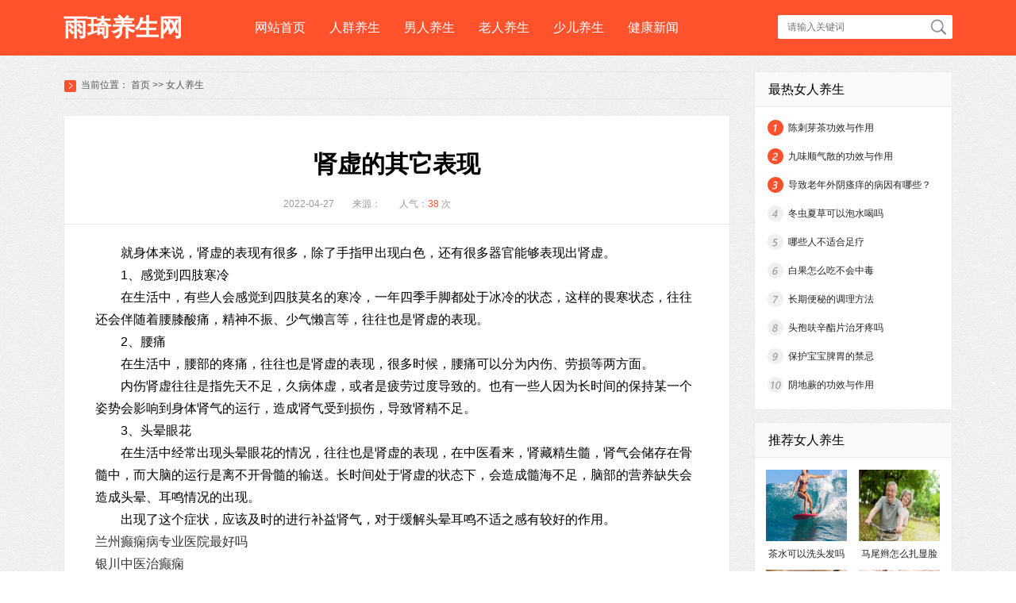

--- FILE ---
content_type: text/html; charset=Utf-8
request_url: http://ys.byael.com/nrenys/17311.html
body_size: 7591
content:
<!DOCTYPE html>
<html>
	<head>
		<meta charset="UTF-8">
		<meta http-equiv="Cache-Control" content="no-transform" />
        <meta http-equiv="Cache-Control" content="no-siteapp" />
        <meta name="applicable-device" content="pc">
        <link rel="alternate" media="only screen and(max-width: 640px)" href="http://ys.byael.com/nrenys/17311.html">
        <meta http-equiv="mobile-agent" content="format=html5; url=http://ys.byael.com/nrenys/17311.html">
        <meta http-equiv="mobile-agent" content="format=xhtml; url=http://ys.byael.com/nrenys/17311.html">
		<title>肾虚的其它表现_女人养生_养生保健_食疗养生_雨琦养生网</title>
		<meta name="Keywords" content=""/>
		<meta name="Description" content="就身体来说，肾虚的表现有很多，除了手指甲出现白色，还有很多器官能够表现出肾虚。1、感觉到四肢寒冷在生活中，有些人会感觉到四肢莫名的寒"/>
		<script type="text/javascript" src="http://ys.byael.com/templets/default/js/mobile.js"></script>
		<script type="text/javascript">uaredirect("http://ys.byael.com/m/nrenys/17311.html");</script>
		<link rel="stylesheet" type="text/css" href="/templets/default/css/css.css"/>
		<!--[if lt IE 9]> 
			<script src="/templets/default/js/html5.js"></script>
		<![endif]-->
	</head>
	<body>
		<header>
    <div class="top">
        <div class="top_cen">
            <h1 class="logo">
                <a href="/">雨琦养生网</a>
            </h1>
            <div class="top_cen_fr">
                <nav class="top_nav">
                    <ul>
                        <li><a href="/">网站首页</a></li>
                        
                            <li><a href="http://ys.byael.com/rqys/" target="_blank">人群养生</a></li>
                        
                            <li><a href="http://ys.byael.com/nrys/" target="_blank">男人养生</a></li>
                        
                            <li><a href="http://ys.byael.com/lrys/" target="_blank">老人养生</a></li>
                        
                            <li><a href="http://ys.byael.com/sets/" target="_blank">少儿养生</a></li>
                        
                            <li><a href="http://ys.byael.com/jkxw/" target="_blank">健康新闻</a></li>
                        
                    </ul>
                </nav>
                <div class="search">
                    <form target="_blank" name="searchform" method="get" action="/search.php" id="searchSkin">
                        <input class="search_wz" placeholder="请输入关键词" type="text" name="q" id="keyword" autocomplete="off" value="" />
                        <input class="search_tj" type="submit" name="keyboard" value="搜索"/>
                    </form>
                </div>
            </div>
        </div>
    </div>
</header>
		<section class="contentbox">
			<article class="content_fl">
				<section class="weizhi">
					<span>当前位置：</span>
					<a href="/">首页</a> >> <a href=http://ys.byael.com/nrenys/>女人养生</a>
				</section>
				<section class="neiye">
					<section class="neirong">
						<header class="neirong_top">
							<h1>肾虚的其它表现</h1>
							<div class="neirong_info">
								<div class="neirong_info_fl">
									<p>2022-04-27</p>
									<p>来源： </p>
									<p>人气：<span>38</span> 次</p>
								</div>
							</div>
						</header>
						<article class="neirong_body">
							<p></p>
<p> 就身体来说，肾虚的表现有很多，除了手指甲出现白色，还有很多器官能够表现出肾虚。</p>
<p></p>
<p>1、感觉到四肢寒冷</p>
<p>在生活中，有些人会感觉到四肢莫名的寒冷，一年四季手脚都处于冰冷的状态，这样的畏寒状态，往往还会伴随着腰膝酸痛，精神不振、少气懒言等，往往也是肾虚的表现。</p>
<p>2、腰痛</p>
<p>在生活中，腰部的疼痛，往往也是肾虚的表现，很多时候，腰痛可以分为内伤、劳损等两方面。</p>
<p>内伤肾虚往往是指先天不足，久病体虚，或者是疲劳过度导致的。也有一些人因为长时间的保持某一个姿势会影响到身体肾气的运行，造成肾气受到损伤，导致肾精不足。</p>
<p>3、头晕眼花</p>
<p>在生活中经常出现头晕眼花的情况，往往也是肾虚的表现，在中医看来，肾藏精生髓，肾气会储存在骨髓中，而大脑的运行是离不开骨髓的输送。长时间处于肾虚的状态下，会造成髓海不足，脑部的营养缺失会造成头晕、耳鸣情况的出现。</p>
<p>出现了这个症状，应该及时的进行补益肾气，对于缓解头晕耳鸣不适之感有较好的作用。</p></p>
<p></p><a href="http://dxb.120ask.com/dxyy/lzdxyy/2397.html">兰州癫痫病专业医院最好吗</a></br><a href="http://dxw.xywy.com/dxyy/ycdxbyy/20170419/79762.html">银川中医治癫痫</a></br><a href="http://dxw.xywy.com/dxby/20160614/21849.html">导致癫痫病发病的原因</a></br>
						</article>
                        <div class="tag">
                            <span>TAG:</span>
                            
                        </div>
						<footer class="neirong_pre">
							<p class="shang">上一篇：<a href="http://ys.byael.com/yfys/17310.html" title="">夏季健康防蚊跳出3大误区</a></p>
							<p class="xia">下一篇：<a href="http://ys.byael.com/sets/17312.html" title="">不长白发的六个妙招</a></p>
						</footer>
					</section>
					<section class="xgnr">
						<div class="xgnr_tit">
							<span>相关内容</span>
						</div>
						<div class="xgnr_box">
							<ul>
								
                                <li><a href="http://ys.byael.com/nrenys/19458.html">茶水可以洗头发吗 有什么好处</a></li>
                                
                                <li><a href="http://ys.byael.com/nrenys/19457.html">马尾辫怎么扎显脸小 位置要高</a></li>
                                
                                <li><a href="http://ys.byael.com/nrenys/19456.html">夏天头发容易油怎么办 自己怎么打理烫发</a></li>
                                
                                <li><a href="http://ys.byael.com/nrenys/19455.html">卷发洗完头发能用梳子梳吗 ​卷发怎么打理</a></li>
                                
                                <li><a href="http://ys.byael.com/nrenys/19454.html">自己怎么打理烫发 头发软烫发没型怎么办</a></li>
                                
                                <li><a href="http://ys.byael.com/nrenys/19453.html">烫发弹力素怎么用 选择一款适合自己的弹力素</a></li>
                                
                                <li><a href="http://ys.byael.com/nrenys/19452.html">年轻人为什么掉头发 拉直头发的危害</a></li>
                                
                                <li><a href="http://ys.byael.com/nrenys/19451.html">头发拉直了最多几天可以洗 ​拉直头发后的护理</a></li>
                                
                                <li><a href="http://ys.byael.com/nrenys/19450.html">头发黄是怎么回事 ​头发发黄怎么办</a></li>
                                
                                <li><a href="http://ys.byael.com/nrenys/19449.html">齐肩直发适合什么脸型 头发干枯毛躁怎么办呢</a></li>
                                
                                <li><a href="http://ys.byael.com/nrenys/19448.html">头发毛躁做柔顺有用吗 怎样让头发变柔顺</a></li>
                                
                                <li><a href="http://ys.byael.com/nrenys/19447.html">烫发以后几天可以洗头 烫发后的注意事项</a></li>
                                
                                <li><a href="http://ys.byael.com/nrenys/19446.html">烫过头发后毛躁怎么办 为什么头发那么黄呢</a></li>
                                
                                <li><a href="http://ys.byael.com/nrenys/19445.html">卷发花苞头的扎法 全自动卷发器功能</a></li>
                                
                                <li><a href="http://ys.byael.com/nrenys/19444.html">圆脸适合直发还是卷发 夏天老是掉头发怎么办</a></li>
                                
							</ul>
						</div>
					</section>
				</section>
				<section class="nrxia">
					<ul class="nrxiatit" id="meishihd6">
                    	
						<li><a href="http://ys.byael.com/shucys/">蔬菜养生</a></li>
            			
						<li><a href="http://ys.byael.com/yscpu/">养生菜谱</a></li>
            			
						<li><a href="http://ys.byael.com/sgys/">水果养生</a></li>
            			
						<li><a href="http://ys.byael.com/znys/">中年养生</a></li>
            			
						<li><a href="http://ys.byael.com/spys/">食谱养生</a></li>
            			
					</ul>
					<ul class="nrxiabd" id="meishibd6">
                    	
						<li>
							<div class="nrxia_box">
								<div class="nrxia_tw">
									<ul>
                                    	
									</ul>
								</div>
								<div class="nrxia_wen">
									<ul>
										
									</ul>
								</div>
							</div>
						</li>
						
						<li>
							<div class="nrxia_box">
								<div class="nrxia_tw">
									<ul>
                                    	
									</ul>
								</div>
								<div class="nrxia_wen">
									<ul>
										
									</ul>
								</div>
							</div>
						</li>
						
						<li>
							<div class="nrxia_box">
								<div class="nrxia_tw">
									<ul>
                                    	
									</ul>
								</div>
								<div class="nrxia_wen">
									<ul>
										
                                        <li><a href="http://ys.byael.com/sgys/17612.html">过敏性鼻炎吃什么</a></li>
                                        
                                        <li><a href="http://ys.byael.com/sgys/17604.html">哪些女性要补充维生素C</a></li>
                                        
                                        <li><a href="http://ys.byael.com/sgys/17583.html">孕妇吃枸杞要注意的事项</a></li>
                                        
                                        <li><a href="http://ys.byael.com/sgys/17582.html">防暑降温有哪些必要性</a></li>
                                        
                                        <li><a href="http://ys.byael.com/sgys/17527.html">护眼几个小知识</a></li>
                                        
                                        <li><a href="http://ys.byael.com/sgys/17480.html">孕妇补钙的营养食物</a></li>
                                        
                                        <li><a href="http://ys.byael.com/sgys/17411.html">吸烟对精子有什么影响</a></li>
                                        
                                        <li><a href="http://ys.byael.com/sgys/17390.html">宝宝吃饭需要注意的事项</a></li>
                                        
                                        <li><a href="http://ys.byael.com/sgys/17276.html">如何控制宝宝吃盐量</a></li>
                                        
                                        <li><a href="http://ys.byael.com/sgys/17268.html">产后风湿有什么症状</a></li>
                                        
                                        <li><a href="http://ys.byael.com/sgys/17245.html">心神不安该如何是好</a></li>
                                        
                                        <li><a href="http://ys.byael.com/sgys/17190.html">角膜炎的饮食疗方法</a></li>
                                        
                                        <li><a href="http://ys.byael.com/sgys/17179.html">孕妇嗓子疼可以吃药吗</a></li>
                                        
                                        <li><a href="http://ys.byael.com/sgys/17166.html">春季预防传染病必学招数</a></li>
                                        
                                        <li><a href="http://ys.byael.com/sgys/17140.html">3岁宝宝补钙食谱大公开</a></li>
                                        
									</ul>
								</div>
							</div>
						</li>
						
						<li>
							<div class="nrxia_box">
								<div class="nrxia_tw">
									<ul>
                                    	
									</ul>
								</div>
								<div class="nrxia_wen">
									<ul>
										
                                        <li><a href="http://ys.byael.com/znys/17634.html">流产后适宜吃什么食物</a></li>
                                        
                                        <li><a href="http://ys.byael.com/znys/17618.html">备孕期间注意哪些事情</a></li>
                                        
                                        <li><a href="http://ys.byael.com/znys/17552.html">产后瘦身减肥的最好的方法</a></li>
                                        
                                        <li><a href="http://ys.byael.com/znys/17507.html">蜂王浆的如何食用</a></li>
                                        
                                        <li><a href="http://ys.byael.com/znys/17445.html">孕妇分娩前有哪些注意事项</a></li>
                                        
                                        <li><a href="http://ys.byael.com/znys/17442.html">怎么应对二手烟的危害</a></li>
                                        
                                        <li><a href="http://ys.byael.com/znys/17425.html">肠气囊肿的治疗方案</a></li>
                                        
                                        <li><a href="http://ys.byael.com/znys/17386.html">艾滋病治疗措施有哪些</a></li>
                                        
                                        <li><a href="http://ys.byael.com/znys/17348.html">如何预防怀孕来月经</a></li>
                                        
                                        <li><a href="http://ys.byael.com/znys/17283.html">多动症患者饮食注意事项</a></li>
                                        
                                        <li><a href="http://ys.byael.com/znys/17186.html">孕妇排骨的做法大全</a></li>
                                        
                                        <li><a href="http://ys.byael.com/znys/17119.html">去除黄褐斑形成的偏方</a></li>
                                        
                                        <li><a href="http://ys.byael.com/znys/17110.html">羊水的作用是什么</a></li>
                                        
                                        <li><a href="http://ys.byael.com/znys/17082.html">孕妇如何补钙效果更好</a></li>
                                        
                                        <li><a href="http://ys.byael.com/znys/16980.html">人流后的饮食调养</a></li>
                                        
									</ul>
								</div>
							</div>
						</li>
						
						<li>
							<div class="nrxia_box">
								<div class="nrxia_tw">
									<ul>
                                    	
									</ul>
								</div>
								<div class="nrxia_wen">
									<ul>
										
                                        <li><a href="http://ys.byael.com/spys/17609.html">幼儿秋季养生4个小常识</a></li>
                                        
                                        <li><a href="http://ys.byael.com/spys/17584.html">中老年人保健养生知识</a></li>
                                        
                                        <li><a href="http://ys.byael.com/spys/17536.html">人流术的危害</a></li>
                                        
                                        <li><a href="http://ys.byael.com/spys/17473.html">按摩治疗哺乳期乳腺炎</a></li>
                                        
                                        <li><a href="http://ys.byael.com/spys/17446.html">一岁宝宝可以吃什么东西</a></li>
                                        
                                        <li><a href="http://ys.byael.com/spys/17379.html">女人流产后遗症</a></li>
                                        
                                        <li><a href="http://ys.byael.com/spys/17345.html">幼儿寄生虫病的预防措施</a></li>
                                        
                                        <li><a href="http://ys.byael.com/spys/17293.html">如何预防儿童的牙痛</a></li>
                                        
                                        <li><a href="http://ys.byael.com/spys/17171.html">5个减肥小秘籍轻松瘦身</a></li>
                                        
                                        <li><a href="http://ys.byael.com/spys/17111.html">5大饮食减肥秘诀</a></li>
                                        
                                        <li><a href="http://ys.byael.com/spys/17065.html">除面部红血丝最好的方法</a></li>
                                        
                                        <li><a href="http://ys.byael.com/spys/16977.html">间质性肺炎患者的饮食有</a></li>
                                        
                                        <li><a href="http://ys.byael.com/spys/16907.html">干燥性角结膜炎的诊断</a></li>
                                        
                                        <li><a href="http://ys.byael.com/spys/16857.html">脑炎是怎么引起的</a></li>
                                        
                                        <li><a href="http://ys.byael.com/spys/16812.html">芦苇有哪些用途</a></li>
                                        
									</ul>
								</div>
							</div>
						</li>
						
					</ul>
				</section>
			</article>
			<aside class="content_fr">
    <section class="zrcp">
        <div class="zrcp_tit">最热女人养生</div>
        <div class="zrcp_wen">
            <ul>
                
                <li><a href="http://ys.byael.com/nrenys/1631.html">陈刺芽茶功效与作用</a></li>
                
                <li><a href="http://ys.byael.com/nrenys/1586.html">九味顺气散的功效与作用</a></li>
                
                <li><a href="http://ys.byael.com/nrenys/1762.html">导致老年外阴瘙痒的病因有哪些？</a></li>
                
                <li><a href="http://ys.byael.com/nrenys/1874.html">冬虫夏草可以泡水喝吗</a></li>
                
                <li><a href="http://ys.byael.com/nrenys/6496.html">哪些人不适合足疗</a></li>
                
                <li><a href="http://ys.byael.com/nrenys/16987.html">白果怎么吃不会中毒</a></li>
                
                <li><a href="http://ys.byael.com/nrenys/16581.html">长期便秘的调理方法</a></li>
                
                <li><a href="http://ys.byael.com/nrenys/1843.html">头孢呋辛酯片治牙疼吗</a></li>
                
                <li><a href="http://ys.byael.com/nrenys/17019.html">保护宝宝脾胃的禁忌</a></li>
                
                <li><a href="http://ys.byael.com/nrenys/1907.html">阴地蕨的功效与作用</a></li>
                
            </ul>
        </div>
    </section>
    <section class="tjcp">
        <div class="tjcp_tit">推荐女人养生</div>
        <div class="tjcp_tu">
            <ul>
            	
                <li>
                    <a href="http://ys.byael.com/nrenys/19458.html">
                        <img src="http://tuku.aaige.com/yszq/zhanneipic/pc/images/ys301.jpg" alt="茶水可以洗头发吗 有什么好处" />
                        <span>茶水可以洗头发吗 有什么好处</span>
                    </a>
                </li>
                
                <li>
                    <a href="http://ys.byael.com/nrenys/19457.html">
                        <img src="http://tuku.aaige.com/yszq/zhanneipic/pc/images/ys302.jpg" alt="马尾辫怎么扎显脸小 位置要高" />
                        <span>马尾辫怎么扎显脸小 位置要高</span>
                    </a>
                </li>
                
                <li>
                    <a href="http://ys.byael.com/nrenys/19456.html">
                        <img src="http://tuku.aaige.com/yszq/zhanneipic/pc/images/ys303.jpg" alt="夏天头发容易油怎么办 自己怎么打理烫发" />
                        <span>夏天头发容易油怎么办 自己怎么打理烫发</span>
                    </a>
                </li>
                
                <li>
                    <a href="http://ys.byael.com/nrenys/19455.html">
                        <img src="http://tuku.aaige.com/yszq/zhanneipic/pc/images/ys304.jpg" alt="卷发洗完头发能用梳子梳吗 ​卷发怎么打理" />
                        <span>卷发洗完头发能用梳子梳吗 ​卷发怎么打理</span>
                    </a>
                </li>
                
                <li>
                    <a href="http://ys.byael.com/nrenys/19454.html">
                        <img src="http://tuku.aaige.com/yszq/zhanneipic/pc/images/ys305.jpg" alt="自己怎么打理烫发 头发软烫发没型怎么办" />
                        <span>自己怎么打理烫发 头发软烫发没型怎么办</span>
                    </a>
                </li>
                
                <li>
                    <a href="http://ys.byael.com/nrenys/19453.html">
                        <img src="http://tuku.aaige.com/yszq/zhanneipic/pc/images/ys306.jpg" alt="烫发弹力素怎么用 选择一款适合自己的弹力素" />
                        <span>烫发弹力素怎么用 选择一款适合自己的弹力素</span>
                    </a>
                </li>
                
            </ul>
        </div>
    </section>
    <section class="scrq">
        <ul class="scrq_tit" id="slyshd">
        	
            <li><a href="http://ys.byael.com/rqys/">人群养生</a></li>
            
            <li><a href="http://ys.byael.com/nrys/">男人养生</a></li>
            
            <li><a href="http://ys.byael.com/lrys/">老人养生</a></li>
            
        </ul>
        <ul id="slysbd">
        	
            <li>
                <div class="scrq_tw">
                    <ul>
                    	
                        <li id="num1">
                            <a href="http://ys.byael.com/rqys/19319.html"><img src="http://tuku.aaige.com/yszq/zhanneipic/pc/images/ys101.jpg" alt="生理期不能吃的食物 例假期间不能吃什么" /></a>
                            <div class="scrq_tw_you">
                                <span><a href="http://ys.byael.com/rqys/19319.html">生理期不能吃的食物 例假期间不能吃什么</a></span>
                                <p>痛经是很多女生每个月的恶梦，有没有...</p>
                            </div>
                        </li>
                        
                        <li id="num2">
                            <a href="http://ys.byael.com/rqys/19318.html"><img src="http://tuku.aaige.com/yszq/zhanneipic/pc/images/ys102.jpg" alt="老人洗头必须知道的常识 请注意以下三点" /></a>
                            <div class="scrq_tw_you">
                                <span><a href="http://ys.byael.com/rqys/19318.html">老人洗头必须知道的常识 请注意以下三点</a></span>
                                <p>要着重注意以下三点头别往后仰:在美发...</p>
                            </div>
                        </li>
                        
                        <li id="num3">
                            <a href="http://ys.byael.com/rqys/19317.html"><img src="http://tuku.aaige.com/yszq/zhanneipic/pc/images/ys103.jpg" alt="月经颜色发黑是怎么回事" /></a>
                            <div class="scrq_tw_you">
                                <span><a href="http://ys.byael.com/rqys/19317.html">月经颜色发黑是怎么回事</a></span>
                                <p>正常的月经多为暗红色如果月经为鲜红...</p>
                            </div>
                        </li>
                        
                        <li id="num4">
                            <a href="http://ys.byael.com/rqys/19316.html"><img src="http://tuku.aaige.com/yszq/zhanneipic/pc/images/ys104.jpg" alt="孕妇感冒头痛怎么办 教你如何正确的预防" /></a>
                            <div class="scrq_tw_you">
                                <span><a href="http://ys.byael.com/rqys/19316.html">孕妇感冒头痛怎么办 教你如何正确的预防</a></span>
                                <p>有些孕妇在怀孕后会出现头痛的症状，...</p>
                            </div>
                        </li>
                        
                    </ul>
                </div>
            </li>
            
            <li>
                <div class="scrq_tw">
                    <ul>
                    	
                        <li id="num1">
                            <a href="http://ys.byael.com/nrys/18413.html"><img src="http://tuku.aaige.com/yszq/zhanneipic/pc/images/ys101.jpg" alt="包皮手术后多长时间可以洗澡 包皮术后洗澡注意事项" /></a>
                            <div class="scrq_tw_you">
                                <span><a href="http://ys.byael.com/nrys/18413.html">包皮手术后多长时间可以洗澡 包皮术后洗澡注意事项</a></span>
                                <p>很多男性朋友都存在包皮过长的情况，...</p>
                            </div>
                        </li>
                        
                        <li id="num2">
                            <a href="http://ys.byael.com/nrys/18412.html"><img src="http://tuku.aaige.com/yszq/zhanneipic/pc/images/ys102.jpg" alt="做了包皮手术多长时间能好 这些包皮术后护理应做好！" /></a>
                            <div class="scrq_tw_you">
                                <span><a href="http://ys.byael.com/nrys/18412.html">做了包皮手术多长时间能好 这些包皮术后护理应做好！</a></span>
                                <p>很多男人都存在包皮过长的情况，在这...</p>
                            </div>
                        </li>
                        
                        <li id="num3">
                            <a href="http://ys.byael.com/nrys/18411.html"><img src="http://tuku.aaige.com/yszq/zhanneipic/pc/images/ys103.jpg" alt="便秘喝什么最好 喝4种水助你润肠通便" /></a>
                            <div class="scrq_tw_you">
                                <span><a href="http://ys.byael.com/nrys/18411.html">便秘喝什么最好 喝4种水助你润肠通便</a></span>
                                <p>很多女性都有便秘的困扰，都想解决这...</p>
                            </div>
                        </li>
                        
                        <li id="num4">
                            <a href="http://ys.byael.com/nrys/18410.html"><img src="http://tuku.aaige.com/yszq/zhanneipic/pc/images/ys104.jpg" alt="藏红花对男人功效与作用 藏红花对男性有什么功效" /></a>
                            <div class="scrq_tw_you">
                                <span><a href="http://ys.byael.com/nrys/18410.html">藏红花对男人功效与作用 藏红花对男性有什么功效</a></span>
                                <p>很多人都以为藏红花是女人的滋补品，...</p>
                            </div>
                        </li>
                        
                    </ul>
                </div>
            </li>
            
            <li>
                <div class="scrq_tw">
                    <ul>
                    	
                        <li id="num1">
                            <a href="http://ys.byael.com/lrys/17512.html"><img src="http://tuku.aaige.com/yszq/zhanneipic/pc/images/ys101.jpg" alt="教你如何正确喝水" /></a>
                            <div class="scrq_tw_you">
                                <span><a href="http://ys.byael.com/lrys/17512.html">教你如何正确喝水</a></span>
                                <p>...</p>
                            </div>
                        </li>
                        
                        <li id="num2">
                            <a href="http://ys.byael.com/lrys/17416.html"><img src="http://tuku.aaige.com/yszq/zhanneipic/pc/images/ys102.jpg" alt="孕妇各个阶段营养食谱" /></a>
                            <div class="scrq_tw_you">
                                <span><a href="http://ys.byael.com/lrys/17416.html">孕妇各个阶段营养食谱</a></span>
                                <p>...</p>
                            </div>
                        </li>
                        
                        <li id="num3">
                            <a href="http://ys.byael.com/lrys/17403.html"><img src="http://tuku.aaige.com/yszq/zhanneipic/pc/images/ys103.jpg" alt="孩子发烧需注意的事情" /></a>
                            <div class="scrq_tw_you">
                                <span><a href="http://ys.byael.com/lrys/17403.html">孩子发烧需注意的事情</a></span>
                                <p>第一，少穿衣服，给孩子散热。传统的...</p>
                            </div>
                        </li>
                        
                        <li id="num4">
                            <a href="http://ys.byael.com/lrys/17399.html"><img src="http://tuku.aaige.com/yszq/zhanneipic/pc/images/ys104.jpg" alt="食疗的方法教你如何养胃" /></a>
                            <div class="scrq_tw_you">
                                <span><a href="http://ys.byael.com/lrys/17399.html">食疗的方法教你如何养胃</a></span>
                                <p>一、 冬瓜牛膝煨排骨。原料：怀牛膝2...</p>
                            </div>
                        </li>
                        
                    </ul>
                </div>
            </li>
            
        </ul>
    </section>
</aside>
		</section>
		<section class="yqlj">
			<ul class="yqlj_tit" id="yqljhd">
				<li>友情链接</li>
			</ul>
			<ul id="yqljbd">
				<li>
					<div class="yqlj_wen">
						<ul>
                        	
                                <li><a target="_blank" href="http://dxb.120ask.com/">治疗癫痫病方法</a></li>
                            
                                <li><a target="_blank" href="http://dxb.120ask.com/jldxyy/">吉林癫痫病专业医院</a></li>
                            
                                <li><a target="_blank" href="http://dxb.120ask.com/xzdxyy/">西藏癫痫病医院</a></li>
                            
                                <li><a target="_blank" href="http://dxb.120ask.com/sddxyy/">山东癫痫病重点医院</a></li>
                            
                                <li><a target="_blank" href="http://dxb.120ask.com/xndxyy/">西宁癫痫病专业医院</a></li>
                            
                                <li><a target="_blank" href="http://dxb.120ask.com/whdxyy/">武汉癫痫病专业医院</a></li>
                            
                                <li><a target="_blank" href="http://dxb.120ask.com/hsdxyy/">黄石治疗癫痫病医院在哪</a></li>
                            
                                <li><a target="_blank" href="http://dxb.120ask.com/hndxyy/">海南癫痫病医院</a></li>
                            
                                <li><a target="_blank" href="http://m.dxb.120ask.com/dxfz/dxxfz/">癫痫小发作的治疗</a></li>
                            
                                <li><a target="_blank" href="http://m.dxb.120ask.com/dxyy/sddxyy/">山东癫痫病重点医院</a></li>
                            
                                <li><a target="_blank" href="http://m.dxb.120ask.com/dxfl/zzxdx/">治疗症状性癫痫</a></li>
                            
                                <li><a target="_blank" href="http://m.dxb.120ask.com/dxbx/dxfzbx/">癫痫发作有什么表现</a></li>
                            
                                <li><a target="_blank" href="http://m.dxb.120ask.com/dxyy/kmdxyy/">昆明癫痫病重点医院</a></li>
                            
                                <li><a target="_blank" href="http://m.dxb.120ask.com/dxfy/dxywjg/">抗癫痫药价格一般多少</a></li>
                            
                                <li><a target="_blank" href="http://m.dxb.120ask.com/dxyy/sddxyy/">山东癫痫病医院哪家好</a></li>
                            
                                <li><a target="_blank" href="http://m.dxb.120ask.com/dxyy/sydxyy/">沈阳癫痫病专业医院</a></li>
                            
                                <li><a target="_blank" href="http://m.dxb.120ask.com/dxfl/nwsdx/">脑外伤引起的癫痫</a></li>
                            
                                <li><a target="_blank" href="http://m.dxb.120ask.com/dxyy/lhdxyy/">漯河癫痫病医院哪家专业</a></li>
                            
                                <li><a target="_blank" href="http://m.dxb.120ask.com/dxzy/dxzyff/">癫痫病治愈的方法是啥</a></li>
                            
                                <li><a target="_blank" href="http://m.dxb.120ask.com/dxyy/lhdxyy/">漯河癫痫病医院哪家正规</a></li>
                            
                                <li><a target="_blank" href="http://m.dxb.120ask.com/dxgs/dxys/">癫痫病人吃什么好</a></li>
                            
                                <li><a target="_blank" href="http://zhongyi.ajgqa.com/">钟祥中医癫痫病医院</a></li>
                            
                                <li><a target="_blank" href="http://b2b.aaosu.com/">第一工程机械网</a></li>
                            
                                <li><a target="_blank" href="http://sxdx.aaeba.com/">陕西看癫痫的三甲医院</a></li>
                            
                                <li><a target="_blank" href="http://www.bxjgx.com/">黑龙江治疗癫痫医院排名</a></li>
                            
                                <li><a target="_blank" href="http://www.v66s.com/">黑龙江哪家公立医院治疗癫痫</a></li>
                            
                                <li><a target="_blank" href="http://www.ekjqs.com/">济南治癫痫病最好的医院</a></li>
                            
                                <li><a target="_blank" href="https://dxb.120ask.com/cdjsdxbyy/">成都军盛癫痫病医院</a></li>
                            
                                <li><a target="_blank" href="https://dxb.120ask.com/cdjsdxbyy/yyjj/">成都军盛医院简介</a></li>
                            
                                <li><a target="_blank" href="https://dxb.120ask.com/cdjsdxbyy/yydz/">成都军盛癫痫医院地址</a></li>
                            
                                <li><a target="_blank" href="https://dxb.120ask.com/cdjsdxbyy/tsyl/">成都军盛癫痫医院怎么样</a></li>
                            
                                <li><a target="_blank" href="https://dxb.120ask.com/xafyyl/fyyyfw/zlzl/">西安附医中医院肿瘤科</a></li>
                            
                                <li><a target="_blank" href="https://dxb.120ask.com/xafyyl/fyyyfw/zlzl/">西安附医中医院看肿瘤</a></li>
                            
                                <li><a target="_blank" href="https://dxb.120ask.com/cdjsdxbyy/yyhj/">成都军盛癫痫医院环境</a></li>
                            
                                <li><a target="_blank" href="https://dxb.120ask.com/dxyy/zzdxyy/">郑州癫痫病专科医院</a></li>
                            
                                <li><a target="_blank" href="https://dxb.120ask.com/xadxyy/">西安癫痫病专业医院</a></li>
                            
                                <li><a target="_blank" href="https://dxb.120ask.com/whdxyy/">武汉癫痫病医院</a></li>
                            
                                <li><a target="_blank" href="https://dxb.120ask.com/hebdxyy/">哈尔滨癫痫医院</a></li>
                            
                                <li><a target="_blank" href="https://dxb.120ask.com/henandxyy/">河南癫痫病医院</a></li>
                            
                                <li><a target="_blank" href="https://dxb.120ask.com/shanxidxyy/">陕西癫痫专科医院</a></li>
                            
                                <li><a target="_blank" href="https://dxb.120ask.com/hljdxyy/">黑龙江癫痫专业医院</a></li>
                            
                                <li><a target="_blank" href="http://dianxian.familydoctor.com.cn/">癫痫病怎么治疗</a></li>
                            
                                <li><a target="_blank" href="http://dianxian.familydoctor.com.cn/m/dxbzz/">癫痫病的症状有哪些</a></li>
                            
                                <li><a target="_blank" href="http://dianxian.familydoctor.com.cn/m/dxbzy/">癫痫能治愈吗</a></li>
                            
                                <li><a target="_blank" href="http://dianxian.familydoctor.com.cn/m/dxbzl/">癫痫病的治疗方法</a></li>
                            
                                <li><a target="_blank" href="http://dianxian.familydoctor.com.cn/m/">癫痫病怎么治疗</a></li>
                            
                                <li><a target="_blank" href="https://dxb.120ask.com/xazjdxbyy/yyjj">西安中际癫痫病医院怎么样</a></li>
                            
                                <li><a target="_blank" href="http://www.ahjzjy.com/">北京癫痫病医院</a></li>
                            
                                <li><a target="_blank" href="https://dxb.120ask.com/">癫痫病的治疗方法</a></li>
                            
                                <li><a target="_blank" href="http://dxb.fx120.net/">癫痫病治疗方法</a></li>
                            
                                <li><a target="_blank" href="https://dxb.120ask.com/xazjdxbyy/">西安中际癫痫病医院</a></li>
                            
                                <li><a target="_blank" href="https://dxb.120ask.com/dxfy/">治疗癫痫的费用</a></li>
                            
                                <li><a target="_blank" href="http://m.dxb.120ask.com/">治疗癫痫病专科医院</a></li>
                            
                                <li><a target="_blank" href="https://dxb.120ask.com/dxyy/bjdxyy/">北京癫痫病医院排名</a></li>
                            
                                <li><a target="_blank" href="https://dxb.120ask.com/dxyy/hljdxyy/">黑龙江专业的癫痫病医院</a></li>
                            
                                <li><a target="_blank" href="https://dxb.120ask.com/dxyy/hebdxyy/">哈尔滨癫痫重点医院</a></li>
                            
                                <li><a target="_blank" href="https://dxb.120ask.com/dxyy/hubeidxyy/">湖北治疗癫痫病医院</a></li>
                            
                                <li><a target="_blank" href="https://dxb.120ask.com/dxyy/whdxyy/">武汉癫痫病医院哪家好</a></li>
                            
                                <li><a target="_blank" href="https://dxb.120ask.com/dxyy/shanxidxyy/">陕西治疗癫痫病医院</a></li>
                            
                                <li><a target="_blank" href="https://dxb.120ask.com/dxyy/xadxyy/">西安癫痫病医院</a></li>
                            
                                <li><a target="_blank" href="https://dxb.120ask.com/">治疗癫痫病</a></li>
                            
                                <li><a target="_blank" href="http://dxb.qiuyi.cn/">癫痫病治疗</a></li>
                            
                                <li><a target="_blank" href="http://dxb.qiuyi.cn/nx/">宁夏癫痫病医院</a></li>
                            
                                <li><a target="_blank" href="http://dxb.qiuyi.cn/tj/">天津癫痫病医院</a></li>
                            
                                <li><a target="_blank" href="http://dxb.qiuyi.cn/han/">湖南癫痫病医院</a></li>
                            
                                <li><a target="_blank" href="http://dxb.qiuyi.cn/hna/">河南郑州治疗癫痫病的医院</a></li>
                            
                                <li><a target="_blank" href="http://dxb.qiuyi.cn/hl/">黑龙江哈尔滨专治癫痫病的医院</a></li>
                            
                                <li><a target="_blank" href="http://m.dxb.qiuyi.cn/">癫痫的治疗方法</a></li>
                            
                                <li><a target="_blank" href="http://m.dxb.qiuyi.cn/hl/">黑龙江癫痫病专科医院哪家好</a></li>
                            
                                <li><a target="_blank" href="https://dxb.120ask.com/dxyy/shanxidxyy/">陕西治疗癫痫病医院</a></li>
                            
                                <li><a target="_blank" href="https://dxb.120ask.com/dxyy/whdxyy/">武汉癫痫病医院哪家好</a></li>
                            
                                <li><a target="_blank" href="https://dxb.120ask.com/dxyy/hubeidxyy/">湖北治疗癫痫病医院</a></li>
                            
                                <li><a target="_blank" href="https://dxb.120ask.com/dxyy/hebdxyy/">哈尔滨癫痫重点医院</a></li>
                            
                                <li><a target="_blank" href="https://dxb.120ask.com/dxyy/hljdxyy/">黑龙江专业的癫痫病医院</a></li>
                            
                                <li><a target="_blank" href=""></a></li>
                            
                                <li><a target="_blank" href=""></a></li>
                            
                                <li><a target="_blank" href=""></a></li>
                            
                                <li><a target="_blank" href=""></a></li>
                            
                                <li><a target="_blank" href=""></a></li>
                            
                                <li><a target="_blank" href=""></a></li>
                            
                                <li><a target="_blank" href=""></a></li>
                            
                                <li><a target="_blank" href=""></a></li>
                            
                                <li><a target="_blank" href=""></a></li>
                            
                                <li><a target="_blank" href=""></a></li>
                            
                                <li><a target="_blank" href=""></a></li>
                            
                                <li><a target="_blank" href=""></a></li>
                            
                                <li><a target="_blank" href=""></a></li>
                            
                                <li><a target="_blank" href=""></a></li>
                            
                                <li><a target="_blank" href=""></a></li>
                            
                                <li><a target="_blank" href=""></a></li>
                            
                                <li><a target="_blank" href=""></a></li>
                            
                                <li><a target="_blank" href=""></a></li>
                            
                                <li><a target="_blank" href=""></a></li>
                            
                                <li><a target="_blank" href=""></a></li>
                            
                                <li><a target="_blank" href="http://dianxian.familydoctor.com.cn/hebdxbyy/">哈尔滨癫痫病</a></li>
                            
                                <li><a target="_blank" href="http://dianxian.familydoctor.com.cn/m/dxbzl/">治疗癫痫病新方法</a></li>
                            
                                <li><a target="_blank" href="http://dianxian.familydoctor.com.cn/hndxbyy/2609813.html">河南专业治癫痫病医院</a></li>
                            
                                <li><a target="_blank" href="http://dianxian.familydoctor.com.cn/zzdxbyy/6.html">郑州哪家医院看癫痫病好</a></li>
                            
                                <li><a target="_blank" href="http://dianxian.familydoctor.com.cn/dxwbo/">儿童癫痫病医院</a></li>
                            
                                <li><a target="_blank" href="http://dianxian.familydoctor.com.cn/zzdxbyy/4.html">郑州哪家医院看癫痫病好</a></li>
                            
                                <li><a target="_blank" href="http://dianxian.familydoctor.com.cn/m/gzdxbyy/">贵州癫痫病治疗医院</a></li>
                            
                                <li><a target="_blank" href="http://dianxian.familydoctor.com.cn/dxvh/1017702.html">北京市癫痫医院</a></li>
                            
                                <li><a target="_blank" href="http://dianxian.familydoctor.com.cn/whdxbyy/">武汉羊角风医院</a></li>
                            
                                <li><a target="_blank" href="http://dianxian.familydoctor.com.cn/cqdxbyy">重庆癫痫医院</a></li>
                            
                                <li><a target="_blank" href="http://dianxian.familydoctor.com.cn/dximm/">治疗癫痫病哪比较好</a></li>
                            
                                <li><a target="_blank" href="http://dianxian.familydoctor.com.cn/m/dxbzy/">癫痫病能不能治好</a></li>
                            
                                <li><a target="_blank" href="http://dianxian.familydoctor.com.cn/dxtr/2128281.html">癫痫病能否医好</a></li>
                            
                                <li><a target="_blank" href="http://dianxian.familydoctor.com.cn/scdxbyy/">四川看癫痫哪家医院好</a></li>
                            
                                <li><a target="_blank" href="http://dianxian.familydoctor.com.cn/cddxbyy/">成都治疗癫痫病医院</a></li>
                            
                                <li><a target="_blank" href="http://dianxian.familydoctor.com.cn/m/dxbzy/">癫痫病能治吗</a></li>
                            
                                <li><a target="_blank" href="http://dianxian.familydoctor.com.cn/dxbby/2575861.html">诱发癫痫的原因</a></li>
                            
                                <li><a target="_blank" href="http://dianxian.familydoctor.com.cn/dxbyw/2576711.html">治疗癫痫病的药物</a></li>
                            
                                <li><a target="_blank" href="http://dianxian.familydoctor.com.cn/m/dxrfy/">治疗癫痫病什么方法好</a></li>
                            
                                <li><a target="_blank" href="http://dianxian.familydoctor.com.cn/dxbzl/2575228.html">癫痫病治疗效果</a></li>
                            
                                <li><a target="_blank" href="http://dianxian.familydoctor.com.cn/dxbzl/">癫痫病如何治</a></li>
                            
						</ul>
					</div>
				</li>
			</ul>
		</section>
		<footer class="dibu">
    <div class="dibu_mid">
        <div class="dibu_nav">
            <ul>
                <li><a href="/">网站首页</a></li>
                
                    <li><a href="http://ys.byael.com/rqys/">人群养生</a></li>
                
                    <li><a href="http://ys.byael.com/nrys/">男人养生</a></li>
                
                    <li><a href="http://ys.byael.com/lrys/">老人养生</a></li>
                
                    <li><a href="http://ys.byael.com/sets/">少儿养生</a></li>
                
                    <li><a href="http://ys.byael.com/jkxw/">健康新闻</a></li>
                
                    <li><a href="http://ys.byael.com/zyys/">中医养生</a></li>
                
                    <li><a href="http://ys.byael.com/ysbj/">养生保健</a></li>
                
                    <li><a href="http://ys.byael.com/slys/">食疗养生</a></li>
                
                    <li><a href="http://ys.byael.com/yssp/">养生食谱</a></li>
                
                    <li><a href="http://ys.byael.com/siys/">四季养生</a></li>
                
                    <li><a href="http://ys.byael.com/jbyf/">疾病预防</a></li>
                
                <li class="dbnla"><a href="/sitemap.xml">网站地图</a></li>
            </ul>
        </div>
        <div class="msdjc">雨琦养生网</div>
        <div class="copyright">Copyright &copy; 2013-2022 All right reserved. 版权所有</div>
    </div>
</footer>
<script src="/templets/default/js/jquery-1.8.3.min.js" type="text/javascript"></script>
<script src="/templets/default/js/index.js" type="text/javascript"></script>
        <div style="display:none"><script type="text/javascript" language="javascript" src="/plus/hit.php?aid=17311"></script></div>
	</body>
</html>